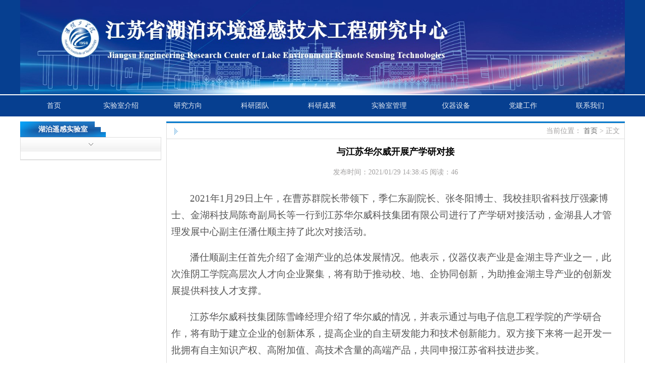

--- FILE ---
content_type: text/html
request_url: https://lers.hyit.edu.cn/info/1031/1017.htm
body_size: 4551
content:
<!DOCTYPE html PUBLIC "-//W3C//DTD XHTML 1.0 Transitional//EN" "http://www.w3.org/TR/xhtml1/DTD/xhtml1-transitional.dtd">
<html xmlns="http://www.w3.org/1999/xhtml">

<head>
    <title>与江苏华尔威开展产学研对接-江苏省湖泊环境遥感技术工程实验室</title><META Name="keywords" Content="江苏省湖泊环境遥感技术工程实验室,新闻动态,江苏,苏华,开展,产学研,学研,对接" />
<META Name="description" Content="2021年1月29日上午，在曹苏群院长带领下，季仁东副院长、张冬阳博士、我校挂职省科技厅强豪博士、金湖科技局陈奇副局长等一行到江苏华尔威科技集团有限公司进行了产学研对接活动，金湖县人才管理发展中心副主任潘仕顺主持了此次对接活动。潘仕顺副主任首先介绍了金湖产业的总体发展情况。他表示，仪器仪表产业是金湖主导产业之一，此次淮阴工学院高层次人才向企业聚集，将有助于推动校、地、企协同创新，为助推金湖主导产业的创..." />

<META name="description" content="4月21日下午，机材学院在省医用材料及高端医疗器械工程研究中心会议室举行了研究生实验室安全培训，主讲人为实验中心的孟庆瑞老师，20级全体研究生参加了培训。 实验室安全培训不仅是实验室管理工作的重要内容，也是学生进入实验室之前的必修课。本次培训的主要内容包括实验室安全的重要性、实验室安全意识、实验室安全守则、认识实验室的危险源、实验室不安全行为典型案例、实验室应急应变程序等。本次培训强调了实验室准入原..." />

    <link href="../../dfiles/14478/css/css.css" rel="stylesheet" />
    <link href="../../dfiles/14478/css/public.css" rel="stylesheet" />
<!--Announced by Visual SiteBuilder 9-->
<link rel="stylesheet" type="text/css" href="../../dfiles/14478/_sitegray/_sitegray_d.css" />
<script language="javascript" src="../../dfiles/14478/_sitegray/_sitegray.js"></script>
<!-- CustomerNO:77656262657232307e7a47545254574403080002 -->
<link rel="stylesheet" type="text/css" href="../../dfiles/14478/content.vsb.css" />
<script type="text/javascript" src="../../dfiles/14478/system/resource/js/counter.js"></script>
<script type="text/javascript">_jsq_(1029,'/content.jsp',3506,1554122548)</script>
<!--Announced by Visual SiteBuilder 9-->
<link rel="stylesheet" type="text/css" href="../../_sitegray/_sitegray_d.css" />
<script language="javascript" src="../../_sitegray/_sitegray.js"></script>
<!-- CustomerNO:77656262657232307e7a47545254574403080002 -->
<link rel="stylesheet" type="text/css" href="../../content.vsb.css" />
<script type="text/javascript" src="/system/resource/js/vsbscreen.min.js" id="_vsbscreen" devices="pc|mobile|pad"></script>
<script type="text/javascript" src="/system/resource/js/counter.js"></script>
<script type="text/javascript">_jsq_(1031,'/content.jsp',1017,1821368238)</script>
</head>

<body>
    <script src="../../dfiles/14478/scripts/webresource.js" type="text/javascript"></script>
    <table width="100%" border="0" cellspacing="0" cellpadding="0">
        <tr>
            <td height="187" align="center" style="background: url(../../dfiles/14478/images/top_bg.jpg) repeat-x">
                
<!-- 网站logo图片地址请在本组件"内容配置-网站logo"处填写 -->
                <div style="width:1200px; height:187px;">
<!-- 网站logo图片地址请在本组件"内容配置-网站logo"处填写 -->
<a href="../../index.htm" title="电信学院-湖泊遥感工程实验室"><img src="../../images/logo.jpg" width="1200" height="187" border="0" alt="电信学院-湖泊遥感工程实验室" title="电信学院-湖泊遥感工程实验室"></a></div>
            </td>
        </tr>
    </table>
    <table width="100%" border="0" cellspacing="0" cellpadding="0" style="margin-top: 2px;">
        <tr>
            <td height="42" bgcolor="#063f90">
                <table width="1200" border="0" align="center" cellpadding="0" cellspacing="0">
                    <tr>
                        <td>
                            <div class="menu" id="Menu1">
                                <ul class="level1"><li><a class="popout level1" href="../../index.htm" title="首页">首页</a>
</li>
<li><a class="popout level1" href="../../sysjs.htm" title="实验室介绍">实验室介绍</a>
    <ul class="level2"> 
     <li><a class="popout level2" href="../../sysjs/sysjj.htm">实验室简介</a> </li>
     <li><a class="popout level2" href="../../sysjs/jgsz.htm">机构设置</a> </li>
     </ul>
</li>
<li><a class="popout level1" href="../../yjfx.htm" title="研究方向">研究方向</a>
    <ul class="level2"> 
     <li><a class="popout level2" href="../../yjfx/jgydygygjs.htm">激光诱导荧光遥感技术</a> </li>
     <li><a class="popout level2" href="../../yjfx/cfxsjgygjs.htm">差分吸收激光遥感技术</a> </li>
     <li><a class="popout level2" href="../../yjfx/swcxjgygjs.htm">三维成像激光遥感技术</a> </li>
     <li><a class="popout level2" href="../../yjfx/jywlwdgdzhygxt.htm">基于物联网的光电综合遥感系统</a> </li>
     </ul>
</li>
<li><a class="popout level1" href="../../kytd.htm" title="科研团队">科研团队</a>
    <ul class="level2"> 
     <li><a class="popout level2" href="../../kytd/gdjcjsyjtd.htm">光电检测技术研究团队</a> </li>
     <li><a class="popout level2" href="../../kytd/wbyspjstd.htm">微波与射频技术团队</a> </li>
     <li><a class="popout level2" href="../../kytd/xxgnclyqjtd.htm">信息功能材料与器件团队</a> </li>
     <li><a class="popout level2" href="../../kytd/dlyxttd.htm">电路与系统团队</a> </li>
     </ul>
</li>
<li><a class="popout level1" href="../../kycg.htm" title="科研成果">科研成果</a>
    <ul class="level2"> 
     <li><a class="popout level2" href="../../kycg/kyxm.htm">科研项目</a> </li>
     <li><a class="popout level2" href="../../kycg/xslw.htm">学术论文</a> </li>
     <li><a class="popout level2" href="../../kycg/sqzl.htm">授权专利</a> </li>
     </ul>
</li>
<li><a class="popout level1" href="../../sysgl.htm" title="实验室管理">实验室管理</a>
    <ul class="level2"> 
     <li><a class="popout level2" href="../../sysgl/gltz.htm">管理体制</a> </li>
     <li><a class="popout level2" href="../../sysgl/gzzd.htm">规章制度</a> </li>
     <li><a class="popout level2" href="../../sysgl/kfkt.htm">开放课题</a> </li>
     </ul>
</li>
<li><a class="popout level1" href="../../yqsb.htm" title="仪器设备">仪器设备</a>
</li>
<li><a class="popout level1" href="../../djgz.htm" title="党建工作">党建工作</a>
</li>
<li><a class="popout level1" href="../../lxwm.htm" title="联系我们">联系我们</a>
</li>
</ul>
                            </div>
                        </td>
                    </tr>
                </table>
            </td>
        </tr>
    </table>
    <table width="1200" border="0" align="center" cellpadding="0" cellspacing="0">
        <tr>
            <td height="10"></td>
        </tr>
    </table>
    <div>
        <table width="1200" border="0" align="center" cellpadding="0" cellspacing="0">
            <tr>
                <td width="280" valign="top">
                    <table width="280" border="0" cellspacing="0" cellpadding="0">
                        <tr>
                            <td width="280">
                                <table width="280" border="0" align="center" cellpadding="0" cellspacing="0">
                                    <tr>
                                        <td width="170" height="31" class="nav_text" style="background: url(../../dfiles/14478/images/9.jpg) no-repeat"> <span id="ContentPlaceHolder1_Label4">湖泊遥感实验室</span>
                                        </td>
                                        <td width="44">&nbsp;</td>
                                        <td width="66" align="right">&nbsp;</td>
                                    </tr>
                                </table>
                            </td>
                        </tr>
                        <tr>
                            <td>
                                <table width="280" border="0" bgcolor="#dedede" cellspacing="1" cellpadding="0">
                                    <tr>
                                        <td bgcolor="#FFFFFF">
                                            <table width="278" border="0" cellspacing="0" cellpadding="0">
                                                <tr>
                                                    <td height="27" style="background: url(../../dfiles/14478/images/14.jpg)  repeat-x">
                                                        <table width="250" border="0" align="center" cellpadding="0" cellspacing="0">
                                                            <tr>
                                                                <td class="text8"></td>
                                                                <td align="center">
                                                                    <img src="../../dfiles/14478/picture/16.jpg" width="9" height="5" />
                                                                </td>
                                                            </tr>
                                                        </table>
                                                    </td>
                                                </tr>
                                                <tr>
                                                    <td><div><UL>
</UL></div></td>
                                                </tr>
                                            </table>
                                        </td>
                                    </tr>
                                   <!-- -->
                                    <tr><td bgcolor="#FFFFFF">
                                                                          
                                    </td></tr>
                                    <!-- -->                                    
                                </table>
                            </td>
                        </tr>
                        <tr>
                            <td>&nbsp;</td>
                        </tr>
                    </table>
                    
                </td>
                <td width="10" height="600"></td>
                <td width="910" valign="top">
                    <table width="910" border="0" cellspacing="0" cellpadding="0">
                        <tr>
                            <td height="3" bgcolor="#057ace"></td>
                        </tr>
                    </table>
                    <table width="910" bgcolor="#dddddd" border="0" cellspacing="1" cellpadding="0">
                        <tr>
                            <td valign="top" bgcolor="#FFFFFF">
                                <table width="908" border="0" cellspacing="0" cellpadding="0">
                                    <tr>
                                        <td height="26" bgcolor="#FFFFFF">
                                            <table width="890" border="0" align="center" cellpadding="0" cellspacing="0">
                                                <tr>
                                                    <td width="485" class="text5"></td>
                                                    <td width="275" align="right" class="date">当前位置：        
                
    <a href="../../index.htm"><span>首页</span></a>               
            &gt; 正文
</td>
                                                </tr>
                                            </table>
                                        </td>
                                    </tr>
                                    <tr>
                                        <td height="1" bgcolor="#dddddd"></td>
                                    </tr>
                                    <tr>
                                        <td valign="top">
<script language="javascript" src="/system/resource/js/dynclicks.js"></script><script language="javascript" src="../../_dwr/interface/NewsvoteDWR.js"></script><script language="javascript" src="../../_dwr/engine.js"></script><script language="javascript" src="/system/resource/js/news/newscontent.js"></script><LINK href="/system/resource/js/photoswipe/3.0.5.1/photoswipe.css" type="text/css" rel="stylesheet"><script language="javascript" src="/system/resource/js/photoswipe/3.0.5.1/klass.min.js"></script><LINK href="/system/resource/style/component/news/content/format4.css" type="text/css" rel="stylesheet"><script language="javascript" src="/system/resource/js/ajax.js"></script><form name="_newscontent_fromname"><script language="javascript" src="/system/resource/js/jquery/jquery-latest.min.js"></script>                              
   <table width="890" border="0" align="center" cellpadding="0" cellspacing="0"><tbody>
   <tr><td class="text12"><span id="ContentPlaceHolder1_title">  与江苏华尔威开展产学研对接</span>
                     </td>
                                                </tr>
                                                <tr>
                                                    <td height="1"></td>
                                                </tr>
                                                <tr>
                                                    <td class="date" style="text-align:center">发布时间：<span id="ContentPlaceHolder1_txttime">2021/01/29 14:38:45</span>
                                                        阅读：<span id="ContentPlaceHolder1_txttimes"><script>_showDynClicks("wbnews", 1821368238, 1017)</script></span>
                                                    </td>
                                                </tr>
                                                <tr>
                                                    <td height="1"></td>
                                                </tr>
                                                <tr>
                                                    <td class="textarea">
<div id="vsb_content_4"><div class="v_news_content">
<p class="vsbcontent_start">2021年1月29日上午，在曹苏群院长带领下，季仁东副院长、张冬阳博士、我校挂职省科技厅强豪博士、金湖科技局陈奇副局长等一行到江苏华尔威科技集团有限公司进行了产学研对接活动，金湖县人才管理发展中心副主任潘仕顺主持了此次对接活动。</p>
<p>潘仕顺副主任首先介绍了金湖产业的总体发展情况。他表示，仪器仪表产业是金湖主导产业之一，此次淮阴工学院高层次人才向企业聚集，将有助于推动校、地、企协同创新，为助推金湖主导产业的创新发展提供科技人才支撑。</p>
<p>江苏华尔威科技集团陈雪峰经理介绍了华尔威的情况，并表示通过与电子信息工程学院的产学研合作，将有助于建立企业的创新体系，提高企业的自主研发能力和技术创新能力。双方接下来将一起开发一批拥有自主知识产权、高附加值、高技术含量的高端产品，共同申报江苏省科技进步奖。</p>
<p>曹院长介绍了电子信息工程学院的发展简况。并提出仪器仪表产业作为信息技术的三大支柱之一和信息获取手段，将走向集成化、智能化的发展道路，电子信息工程学院在专业上和金湖的主导产业是对口的，学院将积极和地方企业开展合作，助推淮安市正在进行的产业结构调整、升级，“以信息化带动工业化，走新型工业化道路”。</p>
<p>随后强豪博士作了《江苏省科学技术项目奖申报说明》的报告，对江苏省科技进步奖的申报条件、申报流程、申报注意事项进行了说明。强豪博士特别指出，高校和企业一定要围绕江苏省发展的重大战略需求开展深入合作。</p>
<p class="vsbcontent_end">金湖科技局副局长朱玉琳、金湖人才网姚正兵经理等人一起参加了此次产学研对接。</p>
<p class="vsbcontent_img"><img orisrc="/__local/B/EC/C7/D5C3B69E321F22054DEAA194E7D_ABC90FCE_C564.jpg" src="/__local/B/EC/C7/D5C3B69E321F22054DEAA194E7D_ABC90FCE_C564.jpg?e=.jpg" vheight="" vsbhref="vurl" vurl="/_vsl/BECC7D5C3B69E321F22054DEAA194E7D/ABC90FCE/C564?e=.jpg" vwidth="500" width="500" class="img_vsb_content"></p>
</div></div>
<div>
 <p class="vsbcontent_start"></p></div></td></tr><tr><td height="10"></td>
                                                </tr>
                                                <tr>
                                                    <td>
                                                        <div></div>

                                                    </td>
                                                </tr>
                                                
                                            </tbody></table>
                                        





</form></td>
                                    </tr>
                                </table>
                            </td>
                        </tr>
                    </table>
                </td>
            </tr>
        </table>
    </div>
    <table width="100%" border="0" cellspacing="0" cellpadding="0">
        <tr>
            <td height="45" bgcolor="#323333">
                <table width="1200" border="0" align="center" cellpadding="0" cellspacing="0">
                    <tr class="text3">
                        <td style="text-align:center"><!-- 版权内容请在本组件"内容配置-版权"处填写 -->
<p style="text-align: center;"><span style="color: rgb(255, 255, 255);">版权所有：江苏省湖泊环境遥感技术工程实验室&nbsp; 地址：江苏省淮安市枚乘东路1号</span></p></td>
                    </tr>
                </table>
            </td>
        </tr>
    </table>
    <script type="text/javascript">
        new Sys.WebForms.Menu({
            element: 'Menu1',
            disappearAfter: 500,
            orientation: 'horizontal',
            tabIndex: 0,
            disabled: false
        });
    </script>
</body>

</html>


--- FILE ---
content_type: text/html;charset=UTF-8
request_url: https://lers.hyit.edu.cn/system/resource/code/news/click/dynclicks.jsp?clickid=1017&owner=1821368238&clicktype=wbnews
body_size: 2
content:
46

--- FILE ---
content_type: text/css
request_url: https://lers.hyit.edu.cn/dfiles/14478/css/css.css
body_size: 628
content:
html,body{
	width:100%;
	height:100%;
	margin-left: 0px;
	margin-top: 0px;
	margin-right: 0px;
	margin-bottom: 0px;}.nav {
	font-family: "宋体";
	font-size: 16px;
	color: #FFF;
	text-align: center;
	vertical-align: middle;
	font-weight: bold;
	line-height: 30px;}
.nav_text {
	font-family: "宋体";
	font-size: 14px;
	line-height: 25px;
	font-weight: bold;
	color: #FFF;
	text-align: center;}
.white14 {
	font-family: "宋体";
	font-size: 14px;
	line-height: 30px;
	color: #FFF;
	text-align: center;
	font-weight: bold;}
.grey14center {
	font-family: "宋体";
	font-size: 14px;
	color: #909090;
	text-align: center;}
.date {
	font-family: "宋体";
	font-size: 14px;
	line-height: 30px;
	color: #a2a0a0;
	text-align: right;}

.grey14 {
	font-family: "宋体";
	font-size: 14px;
	line-height: 38px;
	color: #5d5d5d;}
.white18 {
	font-family: "微软雅黑";
	font-size: 18px;
	line-height: 30px;
	font-weight: bold;
	color: #FFF;
	text-align: center;}
.text {
	font-family: "宋体";
	font-size: 14px;
	line-height: 30px;
	font-weight: bold;
	color: #444243;
	background-image: url(../images/point.jpg);
	background-repeat: no-repeat;
	background-position: 5px;
	text-indent: 20px;}
.text2 {
	font-family: "宋体";
	font-size: 14px;
	line-height: 60px;
	color: #464545;
	text-align: center;}
.text4 {
	font-family: "宋体";
	font-size: 14px;
	line-height: 30px;
	color: #686868;
	background-image: url(../images/3.jpg);
	background-repeat: no-repeat;
	background-position: 5px;
	text-indent: 15px;}
.text3 {
	font-family: "宋体";
	font-size: 14px;
	line-height: 30px;
	color: #acadad;}







.text_white14 {
	font-family: "宋体";
	font-size: 14px;
	line-height: 30px;
	color: #FFF;}
.num {
	font-family: "宋体";
	font-size: 12px;
	line-height: 15px;
	color: #FFF;
	background-color: #ef8118;
	text-align: center;}
.text8 {
	font-family: "宋体";
	font-size: 16px;
	line-height: 25px;
	color: #666666;
	background-image: url(../images/15.jpg);
	background-repeat: no-repeat;
	background-position: 5px;
	text-indent: 20px;}
.text9 {
	font-family: "宋体";
	font-size: 14px;
	line-height: 25px;
	color: #666666;
	background-image: url(../images/18.jpg);
	background-repeat: no-repeat;
	background-position: 30px;
	text-indent: 40px;}
.text10 {
	font-family: "宋体";
	font-size: 14px;
	line-height: 25px;
	color: #F00;
	background-image: url(../images/17.jpg);
	background-repeat: no-repeat;
	background-position: 30px;
	text-indent: 40px;}.text5 {
	font-family: "宋体";
	font-size: 14px;
	line-height: 25px;
	font-weight: bold;
	color: #057ace;
	background-image: url(../images/5.jpg);
	background-repeat: no-repeat;
	background-position: 5px;
	text-indent: 20px;}.text11 {
	font-family: "宋体";
	font-size: 12px;
	line-height: 20px;
	font-weight: bold;
	color: #727272;
	text-align: center;}.frame {
	height: 20px;
	width: 30px;
	border: 1px dotted #999;}.text12 {
	font-family: "微软雅黑";
	font-size: 18px;
	line-height: 50px;
	font-weight: bold;
	color: #000;
	text-align: center;}
.textarea {
	font-family: "宋体";
	font-size: 16px !important;
	line-height: 30px !important;
        color: #555;
        margin-bottom: 15px;}

--- FILE ---
content_type: text/css
request_url: https://lers.hyit.edu.cn/dfiles/14478/css/public.css
body_size: 541
content:
#Td1 { margin: 40px 20px 50px 10px; width: 890px;}
.anpager .cpb { background: #1F3A87 none repeat scroll 0 0; border: 1px solid #CCCCCC; color: #FFFFFF; font-weight: bold; margin: 5px 4px 0 0; padding: 4px 5px 0;} 
.anpager a { background: #FFFFFF none repeat scroll 0 0; border: 1px solid #CCCCCC; color: #1F3A87; margin: 5px 4px 0 0; padding: 4px 5px 0; text-decoration: none;} 
.anpager a:hover { background: #1F3A87 none repeat scroll 0 0; border: 1px solid #1F3A87; color: #FFFFFF;} 
a { text-decoration: none; color: rgb(102, 102, 102);}
a:hover { color: red;}
div.menu { padding: 0px; z-index: 5; width: 100%;} 
div.menu ul { background-color: #063f90; list-style: none; margin: 0px; padding: 0px; width: auto; z-index: 5; opacity: 0.9;} 
div.menu ul li {} 
div.menu ul li a, div.menu ul li a:visited { font-family: 黑体; font-size: 14px; background-color: #063f90; color: #ffffff; display: block; line-height: 2.15em; padding: 4px; text-decoration: none; white-space: nowrap; width: 125px; text-align: center;} 


 

div.menu ul li a:hover,div.menu ul li #on { background-color: #B6E6FA; color: #465c71; text-decoration: none;} 
div.menu ul li a:active { background-color: #99CCFF; color: #cfdbe6; text-decoration: none;}
.teacherlist{}
.teacherlist li{
    list-style: none;
    float: left;}
.clear{clear:both;}